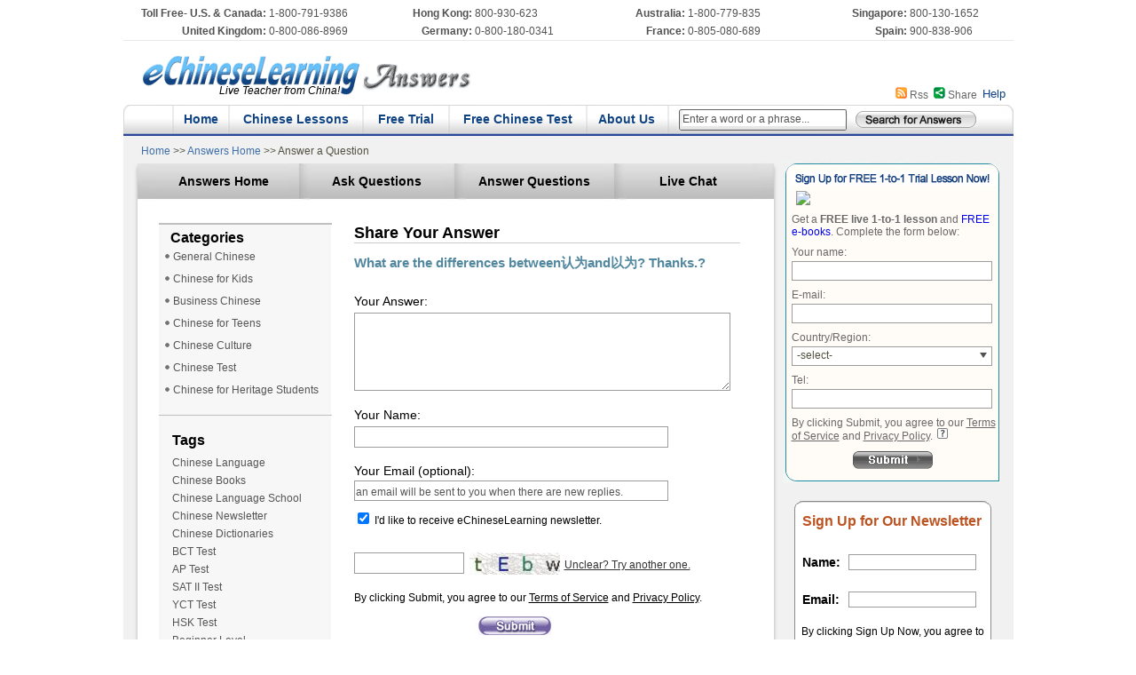

--- FILE ---
content_type: text/html;charset=UTF-8
request_url: https://answers.echineselearning.com/answer-a-question.do?questionId=20101002092746044KGGAZYGF
body_size: 13420
content:
 




	
	
		


















<!DOCTYPE html PUBLIC "-//W3C//DTD XHTML 1.0 Transitional//EN" "http://www.w3.org/TR/xhtml1/DTD/xhtml1-transitional.dtd">
<html xmlns="http://www.w3.org/1999/xhtml">
<head>
<!-- Google Tag Manager -->
<script>(function(w,d,s,l,i){w[l]=w[l]||[];w[l].push({'gtm.start':
new Date().getTime(),event:'gtm.js'});var f=d.getElementsByTagName(s)[0],
j=d.createElement(s),dl=l!='dataLayer'?'&l='+l:'';j.async=true;j.src=
'https://www.googletagmanager.com/gtm.js?id='+i+dl;f.parentNode.insertBefore(j,f);
})(window,document,'script','dataLayer','GTM-PVW9V9');</script>
<!-- End Google Tag Manager -->	
<meta http-equiv="Content-Type" content="text/html; charset=utf-8" />
<title>Learn Chinese：Answer the Question ' What are the differences between认为and以为? Thanks.?' - eChineseLearning Answers</title>
<meta name="keywords" content=" Learn Chinese：eChineseLearning answers, Answer the Question ' What are the differences between认为and以为? Thanks.?', Share your knowledge ">
<meta name="description" content="Learn Chinese：Post your answers to the question ' What are the differences between认为and以为? Thanks.?' and share your knowledge in Mandarin learning. You will also find others’ opinions towards the question, which can help you to broaden your horizon and get improved with Chinese learning. ">
<link rel="alternate" type="application/rss+xml" title="echineseLearning Answers RSS Feed" href="/rss.xml?feed=rss2" />
<link rel="alternate" type="application/atom+xml" title="echineseLearning Answers Atom Feed" href="/rss.xml?feed=atom" />
<link href="/css/answ.css" rel="stylesheet" type="text/css" />
<style type="text/css">
span.errors{color: red; background: url(image/errors-sigh.gif) no-repeat left 0; padding-left:18px; display:block;}
</style>
<script type="text/javascript" src="/js/jquery-1.3.1.js"></script>
<script src="/js/singUpNewsletter.js" type="text/javascript"></script>
</head>

<body>
<!-- Google Tag Manager (noscript) -->
<noscript><iframe src="https://www.googletagmanager.com/ns.html?id=GTM-PVW9V9"
height="0" width="0" style="display:none;visibility:hidden"></iframe></noscript>
<!-- End Google Tag Manager (noscript) -->
<div class="main">
<!--- main --->
<!-- top --->
<script type="text/javascript" src="https://ft.echineselearning.com/js/jquery-1.7.2.js"></script>
<script language="JavaScript" type="text/javascript" src="/js/share/share.js"></script>
<link href="/js/share/share.css"rel="stylesheet" type="text/css" />
<link href="/css/answ.css" rel="stylesheet" type="text/css" />
<style type="text/css">
<!--
body {
	margin: 0px;
}
-->
</style>
<style>
div{ word-wrap: break-word;
//word-break设置强行换行;normal 亚洲语言和非亚洲语言的文本规则，允许在字内换行word-break: normal; }
</style>

<div class="main_top">
<div style="width:1003px; border-bottom:#e9e9e9 1px solid; margin-top:5px; margin-bottom:5px;">
 <table width="100%" border="0" cellspacing="0" cellpadding="0" class="r52">
  <tr>
    <td width="16%" align="right" height="20"><span style="font-weight:bold;">Toll Free- U.S. & Canada:</span></td>
    <td width="13%">&nbsp;1-800-791-9386</td>
    <td width="10%" align="right"><span style="font-weight:bold;">Hong Kong:</span></td>
    <td width="11%">&nbsp;800-930-623</td>
    <td width="13%" align="right"><span style="font-weight:bold;">Australia:</span></td>
    <td width="13%">&nbsp;1-800-779-835</td>
    <td width="12%" align="right"><span style="font-weight:bold;">Singapore:</span></td>
    <td width="12%">&nbsp;800-130-1652</td>
  </tr>
  <tr>
    <td align="right" height="20"><span style="font-weight:bold;">United Kingdom:</span></td>
    <td>&nbsp;0-800-086-8969</td>
    <td align="right"><span style="font-weight:bold;">Germany:</span></td>
    <td>&nbsp;0-800-180-0341</td>
    <td align="right"><span style="font-weight:bold;">France:</span></td>
    <td>&nbsp;0-805-080-689 </td>
    <td align="right"><span style="font-weight:bold;">Spain:</span></td>
    <td>&nbsp;900-838-906</td>
  </tr>
  
  
</table>
</div>
  <div>
    <div id="logotop" style="position:absolute;left:69px;top:90px;width:175px;text-align:right;font-style:italic; ">Live Teacher from China!</div>
    <table border="0" cellpadding="0" cellspacing="0" width="1003px">
      <tr>
        <td width="395" rowspan="4"><a href="https://www.echineselearning.com/"><img src="/image/wd_r1_c1-1.jpg" border="0" /></a></td>
        <td width="608" height="15"  align="right" valign="top">
		  
		</td>
      </tr>
	  
      <tr>
        <td align="right" valign="top" class="sr_dy" height="20">&nbsp;</td>
      </tr>
	  
      
	  
      <tr>
      
        <td align="right" height="20" class="tp-y">
		  <div style="display:inline; float:right;">&nbsp;&nbsp;<a href="/help.html" target="_blank" class="bu13">Help</a>&nbsp;&nbsp;&nbsp;</div>
          <div id="echineselearning_div_share" style="display:inline; float:right;">&nbsp;&nbsp;<img src="/image/share_wd.gif" />&nbsp;<span class="meta2_span share STYLE2"><a class="content_echineselearning" style="font-size:12px;color:#666666; text-decoration:none;" href="javascript:void(0);" title="Share" onclick="return;">Share</a></span></div>
          <div style="display:inline; float:right;">&nbsp;&nbsp;<img src="/image/rss_wd.gif" />&nbsp;<a href="/rss/index.do" class="he10">Rss</a></div>		
		</td>
      </tr>
    </table>
  </div>
  <div class="main_yd">
    <table width="1003" height="37px" border="0" cellpadding="0" cellspacing="0" background="/image/xindh_bj.jpg" style="margin:0px;padding:0px;">
      <form id="top_answ_h_form" name="subTopAnswForm" method="post" action="/search.do"
      	>
        <tr>
          <td width="20"><img src="/image/xindh_z.jpg" /></td>
		  <td width="25">&nbsp;</td>
		  <td width="20"><img src="/image/xindh_lj.jpg" /></td>
          <td width="39" align="center">&nbsp;<a href="https://www.echineselearning.com/" target="_blank">Home</a></td>
          <td width="20"><img src="/image/xindh_lj.jpg" /></td>
          <td width="133" align="center">&nbsp;<a href="https://www.echineselearning.com/services/" target="_blank">Chinese Lessons</a></td>
          <td width="20"><img src="/image/xindh_lj.jpg" /></td>
          <td width="77" align="center">&nbsp;<a href="https://www.echineselearning.com/free-trial/" target="_blank">Free Trial</a></td>
          <td width="20"><img src="/image/xindh_lj.jpg" /></td>
          <td width="136" align="center">&nbsp;<a href="https://www.echineselearning.com/free-test/" target="_blank">Free Chinese Test</a></td>
          <td width="20"><img src="/image/xindh_lj.jpg" /></td>
          <td width="72" align="center">&nbsp;<a href="https://www.echineselearning.com/about-us/" target="_blank">About Us</a></td>
          <td width="20"><img src="/image/xindh_lj.jpg" /></td>
          <td width="201" height="35px" valign="middle" align="center"><div style=" background:url(/image/input_0101.gif) no-repeat;width:192px; height:24px;padding:1px 3px 2px 2px;margin-top:5px;">
          	<label for="top_answ_h_qval" id="top_answ_h_qval-l" style="display: none;">Enter a word or a phrase...</label>
            <input type="text" name="qval" id="top_answ_h_qval"
            	style=" width:183px; height:13px;font-family:Arial, Helvetica, sans-serif;font-size:12px;color:#555; border:0px;padding:3px 0 2px 0;display:block;" 
            	value="Enter a word or a phrase..."/>
          </div></td>
          <td width="166"><input type="image" name="image2" id="subscribe" src="/image/search_01.gif" width="140px" height="25px" /></td>
          <td width="14"><img src="/image/xindh_y.jpg" /></td>
        </tr>
      </form>
    </table>
  </div>
</div>
<script type="text/javascript">
( function() {
	var contentDefault=document.getElementById("top_answ_h_qval-l").innerHTML;
	var content = document.getElementById('top_answ_h_qval');
	if(content.value==''){
		content.value=contentDefault;
	}
	content.onblur=function(){
		if(this.value==''){
			this.value=contentDefault;
		}
	}
	content.onclick=function(){
		if(this.value==contentDefault){
			this.value='';
		}
	}
	content.onfocus=content.onclick;
	var form = document.getElementById("top_answ_h_form");
	form.onsubmit=function(){
		if(form.qval.value==contentDefault){
			window.location.reload();
			return false;
		}
	}
})();
</script>
<map name="Map" id="Map"><area shape="rect" coords="23,18,393,70" href="/" target="_blank" />
</map>
<!--- end top --->
<div class="nav">
<div class="nav_wz">
<a href="https://www.echineselearning.com" target="_blank">Home </a> <span class="h12-link">>></span> <a href="/index.html" target="_blank">Answers Home</a> <span class="h12-link">>> Answer a Question</span></div>
<div class="nav_left">
<div class="nav_t">
<table border="0" cellpadding="0" cellspacing="0">
<tr>
<td><img src="/image/wd_r4_c2.gif" /></td>
<td class="alt_x01" width="144px"><a href="/index.html">Answers Home</a></td>
<td><img src="/image/wd_r4_c5.gif" /></td>
<td class="alt_x01" width="144px"><a href="/ask-a-question.do">Ask Questions</a></td>
<td><img src="/image/wd_r4_c5.gif" /></td>
<td class="alt_x01" width="150px"><a href="/all-categories.do">Answer Questions</a></td>
<td><img src="/image/wd_r4_c5.gif" /></td>
<td class="alt_x01" width="144px">
<a href="javascript:void(0)" onclick="showLiveChat()">Live Chat</a>
</td>
<td><img src="/image/wd_r4_c8.gif" width="30" /></td>
</tr>
</table>
</div>
<div style="clear:both;"></div>
<div class="nav_b">
<div class="nav_b_z">
<div><img src="/image/tag-2h.gif" width="195px" /></div>
<div class="nav_b_zt">
<div class="nav_b_zbt">&nbsp;<span class="hb16">Categories</span></div>
<div class="nav_b_tg">
		<div style="height:25px;"><img src="/image/hd_wd.gif" />&nbsp;<a 
			href="/specific-category/general-chinese/categoryId--4.html">General Chinese</a></div>
		<div style="height:25px;"><img src="/image/hd_wd.gif" />&nbsp;<a 
			href="/specific-category/chinese-for-kids/categoryId--1.html">Chinese for Kids</a></div>
		<div style="height:25px;"><img src="/image/hd_wd.gif" />&nbsp;<a 
			href="/specific-category/business-chinese/categoryId--3.html">Business Chinese</a></div>
		<div style="height:25px;"><img src="/image/hd_wd.gif" />&nbsp;<a 
			href="/specific-category/chinese-for-teens/categoryId--2.html">Chinese for Teens</a></div>
		<div style="height:25px;"><img src="/image/hd_wd.gif" />&nbsp;<a 
			href="/specific-category/chinese-culture/categoryId--5.html">Chinese Culture</a></div>
		<div style="height:25px;"><img src="/image/hd_wd.gif" />&nbsp;<a 
			href="/specific-category/chinese-test/categoryId--6.html">Chinese Test</a></div>
		<div style="height:25px;"><img src="/image/hd_wd.gif" />&nbsp;<a 
			href="/specific-category/chinese-for-heritage-students/categoryId--7.html">Chinese for Heritage Students</a></div>
</div>
</div>
<div><img src="/image/tag-1h.gif" width="195px" /></div>
<div class="nav_tags">
<div class="tag_s"><span class="hb16">Tags</span></div>
<div class="tag_z">
		<a href="/specific-tag/chinese-language/tagId--44.html">Chinese Language</a><br/>
		<a href="/specific-tag/chinese-books/tagId--43.html">Chinese Books</a><br/>
		<a href="/specific-tag/chinese-language-school/tagId--45.html">Chinese Language School</a><br/>
		<a href="/specific-tag/chinese-newsletter/tagId--42.html">Chinese Newsletter</a><br/>
		<a href="/specific-tag/chinese-dictionaries/tagId--41.html">Chinese Dictionaries</a><br/>
		<a href="/specific-tag/bct-test/tagId--40.html">BCT Test</a><br/>
		<a href="/specific-tag/ap-test/tagId--39.html">AP Test</a><br/>
		<a href="/specific-tag/sat-ii-test/tagId--38.html">SAT II Test</a><br/>
		<a href="/specific-tag/yct-test/tagId--37.html">YCT Test</a><br/>
		<a href="/specific-tag/hsk-test/tagId--36.html">HSK Test </a><br/>
		<a href="/specific-tag/beginner-level/tagId--33.html">Beginner Level</a><br/>
		<a href="/specific-tag/intermediate-level/tagId--34.html">Intermediate Level</a><br/>
		<a href="/specific-tag/advanced-level/tagId--35.html">Advanced Level</a><br/>
		<a href="/specific-tag/chinese-video-and-audio/tagId--32.html">Chinese Video and Audio </a><br/>
		<a href="/specific-tag/educational-chinese/tagId--31.html">Educational Chinese</a><br/>
		<a href="/specific-tag/chinese-for-interview/tagId--30.html">Chinese for Interview</a><br/>
		<a href="/specific-tag/chinese-websites/tagId--29.html">Chinese Websites</a><br/>
		<a href="/specific-tag/medical-chinese/tagId--28.html">Medical Chinese</a><br/>
		<a href="/specific-tag/travel-chinese/tagId--27.html">Travel Chinese</a><br/>
		<a href="/specific-tag/newspaper-chinese/tagId--26.html">Newspaper Chinese</a><br/>
		<a href="/specific-tag/internet-chinese/tagId--25.html">Internet Chinese</a><br/>
		<a href="/specific-tag/daily-chinese/tagId--24.html">Daily Chinese</a><br/>
		<a href="/specific-tag/chinese-tea/tagId--23.html">Chinese Tea</a><br/>
		<a href="/specific-tag/chinese-kungfu/tagId--22.html">Chinese Kungfu</a><br/>
		<a href="/specific-tag/chinese-movies/tagId--21.html">Chinese Movies</a><br/>
		<a href="/specific-tag/chinese-songs/tagId--20.html">Chinese Songs</a><br/>
		<a href="/specific-tag/chinese-poems/tagId--19.html">Chinese Poems</a><br/>
		<a href="/specific-tag/chinese-food/tagId--18.html">Chinese Food</a><br/>
		<a href="/specific-tag/chinese-cuisine/tagId--17.html">Chinese Cuisine</a><br/>
		<a href="/specific-tag/chinese-festival/tagId--16.html">Chinese Festival</a><br/>
		<a href="/specific-tag/chinese-dialect/tagId--15.html">Chinese Dialect</a><br/>
		<a href="/specific-tag/chinese-idioms/tagId--14.html">Chinese Idioms</a><br/>
		<a href="/specific-tag/chinese-custom/tagId--13.html">Chinese Custom</a><br/>
		<a href="/specific-tag/chinese-lessons/tagId--12.html">Chinese Lessons </a><br/>
		<a href="/specific-tag/chinese-exercises/tagId--11.html">Chinese Exercises</a><br/>
		<a href="/specific-tag/chinese-pinyin/tagId--10.html">Chinese Pinyin </a><br/>
		<a href="/specific-tag/chinese-character/tagId--9.html">Chinese Character</a><br/>
		<a href="/specific-tag/chinese-vocabulary/tagId--8.html">Chinese Vocabulary</a><br/>
		<a href="/specific-tag/chinese-grammar/tagId--7.html">Chinese Grammar</a><br/>
		<a href="/specific-tag/chinese-translation/tagId--6.html">Chinese Translation</a><br/>
		<a href="/specific-tag/chinese-writing/tagId--5.html">Chinese Writing</a><br/>
		<a href="/specific-tag/chinese-reading/tagId--4.html">Chinese Reading</a><br/>
		<a href="/specific-tag/chinese-speaking/tagId--3.html">Chinese Speaking </a><br/>
		<a href="/specific-tag/chinese-listening/tagId--2.html">Chinese Listening </a><br/>
		<a href="/specific-tag/how-to-learn-chinese/tagId--1.html">How to Learn Chinese</a>
</div>
</div>
<div style="margin-top:10px;"><img src="/image/tag-1h.gif" width="195px" /></div>
<div style="width:185px;">
<div class="hb16" style="margin:15px 0 6px 15px;">Media Coverage</div>
<div class="he12" style="margin-left:15px;"><img src="/image/forbes.gif" border="0" />&nbsp;"Each student has a personal teacher to learn Chinese online with, on camera, conversing directly. The student can hear the teacher's correct pronunciation, and see what the teacher writes on the board. The student also can show the teacher his or her own written work on camera, and get immediate response." </div>
<div style="padding-left:125px;margin-bottom:10px;"><a href="https://www.echineselearning.com/about-us/media-coverage.html" class="t-m">>> More</a>
</div> 
</div>
<div><img src="/image/tag-1h.gif" width="195px" /></div>
<div style="width:185px;">
<div class="hb16" style="margin:15px 0 3px 15px;">Blog Reviews</div> 
<div class="he12" style="margin-left:15px;">"It was a totally positive experience to learn Chinese here, and most astonishing was the price, especially considering you have a live teacher giving you a customized lesson."</div>
<div style="padding-left:125px;"><a href="https://www.echineselearning.com/about-us/blog-reviews.html" class="t-m">>> More</a>
</div> 
</div>
</div>
<div class="nav_b_y">
<div>
<form id="answerQuestionForm" name="answerQuestionForm" method="post" action="/answer-a-question.do;jsessionid=2F5A48DB4BDD90BB9A50AFF6BE51A58A?questionId=20101002092746044KGGAZYGF" onsubmit="return answer_question_check();">
<div class="bh18">Share Your Answer</div>
<div><img src="/image/x_01.gif" /></div>
<div>
<table width="460" border="0" cellpadding="0" cellspacing="0">
<tr>
<td height="10px" colspan="2"></td>
</tr>
<tr>
<td colspan="2" class="xbu15"> What are the differences between认为and以为? Thanks.?</td>
</tr>
<tr>
<td height="5px" colspan="2"></td>
</tr>
<tr><td class="he14"></td>
</tr>
<tr>
<td height="15" colspan="2"></td>
</tr>
<tr>
<td height="25" colspan="2" class="he14">Your Answer:</td>
</tr>
<tr>
<td width="393" colspan="2">
  <label>
  	<textarea id="content" name="content" class="b12 ipt_textblack" style="overflow-y:scroll; width:420px;font-family:Arial, Helvetica, sans-serif; font-size:12px; color:#55555;" rows="6"></textarea>
	
  </label></td>
</tr>
<tr>
<td height="15" colspan="2"></td>
</tr>
<tr>
<td height="25" colspan="2" class="he14">Your Name:</td>
</tr>
<tr>
<td colspan="2">
	<input id="userName" name="userName" class="b12 ipt_textblack" style="width:350px; height:20px; font-family:Arial, Helvetica, sans-serif; font-size:12px; color:#55555;" type="text" value=""/>
	
</td>
</tr>
<tr>
<td height="15" colspan="2"></td>
</tr>
<tr>
<td height="15" colspan="2" class="he14">
	Your Email (optional):
	
</td>
</tr>
<tr>
<td colspan="2">
	<label for="reminderEmail" id="reminderEmail-l"
		style="display: none;">an email will be sent to you when there are new replies.</label>
	<input id="reminderEmail" name="reminderEmail" class="b12 ipt_textblack" style="padding-top:3px;overflow-y: hidden;width:350px; height:17px;font-family:Arial, Helvetica, sans-serif;color:#555555; font-size:12px;" type="text" value=""/>
	
	<script type="text/javascript">
	( function() {
		var contentDefault=document.getElementById("reminderEmail-l").innerHTML;
		var content = document.getElementById('reminderEmail');
		if(content.value==''){
			content.value=contentDefault;
		}
		content.onblur=function(){
			if(this.value==''){
				this.value=contentDefault;
			}
		}
		content.onclick=function(){
			if(this.value==contentDefault){
				this.value='';
			}
		}
		content.onfocus=content.onclick;
	})();
	</script>
	<script type="text/javascript">
	var answerQuestionForm=document.answerQuestionForm;
	var answer_question_check=function(){
		$('#sub_button').attr('disabled','disabled');
		if(answerQuestionForm.reminderEmail.value==$('#reminderEmail-l').html()){
			answerQuestionForm.reminderEmail.value='';
		}
		return true;
	}
	</script>
</td>
</tr>
</table>
<div style="margin:10px 0px 0px 0px;">
<input id="answerQuestionForm-receiveNewsletter" name="receiveNewsletter" type="checkbox" value="true" checked="checked"/><input type="hidden" name="_receiveNewsletter" value="on"/>
                   <label for="answerQuestionForm-receiveNewsletter">I'd like to receive eChineseLearning newsletter.</label>

  </div>
</div>
<div class="clear"></div>
<div>
<table cellpadding="0" cellspacing="0" background="0" width="100%">
        <tr>
          <td colspan="3" height="25px"></td>
        </tr>
        <tr>
            <td width="130px"><input id="verificationCode" name="verificationCode" class="b12 ipt_textblack" style="width:120px; height:20px; font-family:Arial, Helvetica, sans-serif; font-size:12px; color:#55555;" type="text" value=""/></td>
            <td width="107px"><img id="veryfy_iamge" src="/commons/verifyImage.jsp" height="25" border="0" align="absbottom" /></td>
			<td valign="bottom"><span id="change_image" style="color:#333;text-decoration:underline;cursor:pointer;">Unclear? Try another one.</span>
			<script type="text/javascript">
			//换验证码
				var iCount = 0;
				$("#change_image").click(function(){
				$("#veryfy_iamge").attr('src', '/commons/verifyImage.jsp?t='+iCount++);
				});</script>
			</td>
        </tr>
		 <tr><td colspan="3"></td></tr>
    </table>
</div> 
 <div style=" padding-top:15px;">
By clicking Submit, you agree to our <a href="https://www.echineselearning.com/terms-of-service.html" style="color:#000; text-decoration:underline;" target="_blank">Terms 
of Service</a> and <a href="https://www.echineselearning.com/privacy.html" style="color:#000; text-decoration:underline;" target="_blank">Privacy Policy</a>.</div> 
<div style="padding-left:140px; padding-top:10px;">
	<input id="sub_button"
		name="image" type="image" src="/image/an_email.gif" border="0" />
</div>

<div class="hbj">
<span class="hb16"><strong>You might be interested in the following questions:</strong></span>
<div><img src="/image/x_user.gif" /></div>

<div class="anwel"><a href="/questions/2025-01/17/035031924JBUUTOBE.html"  class="bluquestion">What is the difference between zhe zhi gou zai pao and zhe zhi gou mei zai pao?</a></div>

<div class="anwel"><a href="/questions/2024-12/27/165858266KRJNBZND.html"  class="bluquestion">what is the difference between 'ne' and 'nar'?
Example : wo de shouji ne? and shouji zai nar?</a></div>

<div class="anwel"><a href="/questions/2021-07/07/012044074IISNCWFO.html"  class="bluquestion">what is the difference between 怎么做 and 怎么去? how would you answer these questions?</a></div>

<div class="anwel"><a href="/questions/2021-05/26/044139669XNIAMFNT.html"  class="bluquestion">1）雨伞一把还他找人特制了（2）一定认为被雨伞不是盗贼偷走的专业他（3）新伞都换人们附近纷纷用旧伞的来（4）把竟然那旧伞不是一般的（5）商人就也一句话没说那人给一把换了新伞?</a></div>

<div class="anwel"><a href="/questions/2018-03/01/032937978LWFBRAXY.html"  class="bluquestion">What is the difference between 家 and 家里 ?
Also 家人 and 家里人 ?</a></div>

<div class="anwel"><a href="/questions/2017-10/30/094757301JLPDAEEJ.html"  class="bluquestion">What cultural differences should I be aware of when working with Chinese people?</a></div>

<div class="anwel"><a href="/questions/2017-08/07/102957124SLNWBHBC.html"  class="bluquestion">What would you like to ask?In Mandarin Chinese, what's the difference between "duoshao" and "jige"?</a></div>

<div class="anwel"><a href="/questions/2017-05/17/141212575GJOWWGGX.html"  class="bluquestion">How do you explain the differences between the Cantonese and Mandarin languages?</a></div>

<div class="anwel"><a href="/questions/2016-10/11/115040753FSEHYNLY.html"  class="bluquestion">Is there any difference in meaning between “等候 (děnghòu)” and “等待 (děngdài)?”?</a></div>

<div class="anwel"><a href="/questions/2016-10/09/083919665SSOJNEMF.html"  class="bluquestion">What is the difference between “鱼 (yú)” and “渔 (yú)?”?</a></div>

</div>

<input type="hidden" name="answerData" value="8001d4ec2ddd9cc517fee93c5f66330f" />
</form>
</div>


</div>
<div style="clear:both"></div>
</div>
<div style="float: left;"><img height="13" width="728" src="/image/wd_r4_c3.gif"/></div>
</div>
<div class="nav_right">
<script type="text/javascript" src="https://www2.echineselearning.com/js/merge_common.js"></script>
<script type="text/javascript" src="https://ft.echineselearning.com/js/merge_common.js"></script>
<style type="text/css">
<!--
body {
	margin-top: 0px;
	padding-top:0px;
}
-->
</style>
<div class="nav_r_ft">
<form class="js-ft-form" id="ft1insertform" name="ft1insertform" method="post" action="https://www2.echineselearning.com/FreeApply.do?type=free-trial&domain=answers" style="margin:0px; padding:0px;">
<div><img src="/image/wd_r4_c14.jpg" width="246" /></div>
<div class="nav_r_bj">
<div style=" margin:0px;padding-left:15px">
<a href="javascript:void(0)" onclick="showLiveChat()"><img src="https://www2.echineselearning.com/image/live800/ft-live800-eclanswers-online.gif"/></a>
</div>
<div class="nav_r_im">Get a <strong>FREE live 1-to-1 lesson</strong> and <a href="https://www.echineselearning.com/ebook.html" target="_blank">FREE e-books</a>. Complete the form below:</div>
<div class="nav_r_im">Your name:&nbsp;</div>
<div class="nav_r_im" style="margin:0">
  <input name="name" id="yourname" type="text"  class="b12 ipt_textblack" size="14" style="width:218px; height:18px; padding-left:5px;" /></div>
<div class="nav_r_im">E-mail:&nbsp;</div>
<div class="nav_r_im" style="margin:0">
  <input name="email" id="youremail" type="text" class="b12 ipt_textblack" size="14"
				style="width:218px; height:18px; padding-left:5px;"/>
</div>
<div class="nav_r_im">Country/Region:&nbsp;</div>
 <div class="nav_r_im" style=" margin:0" >
  <!--<select name="country" id="yourcountry" class="b12 ipt_textblack"  style="width:197px">
  <option value="" selected="selected"> -select- </option>
  </select>
  -->
  <div class="b12 ipt_textblack js-ft-form-country-click-div"
								style="width: 214px; height:18px; padding-left: 5px; padding-right: 5px; cursor: pointer;">

								<div class="js-ft-form-country-show"
									style="float: left; padding-top: 1px;">-select-</div>
								<div class="js-ft-form-areacode-show"
									style="float: right; padding-top: 1px; display: none; margin-right: 20px;"></div>

								<input name="country" type="hidden" /> <input
									name="areacode" type="hidden" />
								<div style="clear: both;"></div>
								<div style="position: relative; top: -10px; float: right;"
									align="right">
									<img src="/image/select-xiala.png" />
								</div>

							</div>
                            
                            <div
								style="position: relative; width: 253px; padding-left: 20px; top: -5px;">
								<div class="white_content js-ft-form-country-show-div"
									style="top: 4px; left:0px;">
									<div>
										<div style="font-size: 12px;">
											<div style="float: left; text-align: center;">
												<input placeholder="Search..."
													name="js-country-search" class="search_code" type="text"
													style="border: #dbdbdb 0px solid; padding-top: 4px; padding-bottom: 6px; padding-left: 5px; font-size: 12px; color: #525252; line-height: 18px; width: 155px; outline: none;" />
											</div>
											<div
												style="float: right; padding-top: 4px; padding-right: 5px;">
												<img src="/image/search.png" />
											</div>
											<div style="clear: both;"></div>
										</div>
										<div
											style="height: 71px; border-bottom: 1px solid #cccccc; border-top: 1px solid #cccccc; padding: 5px 8px 0px 8px;">
											<p class="p_search">A</p>
											<p class="p_search">B</p>
											<p class="p_search">C</p>
											<p class="p_search">D</p>
											<p class="p_search">E</p>
											<p class="p_search">F</p>
											<p class="p_search">G</p>
											<p class="p_search">H</p>
											<p class="p_search">I</p>
											<p class="p_search">J</p>
											<p class="p_search">K</p>
											<p class="p_search">L</p>
											<p class="p_search">M</p>
											<p class="p_search">N</p>
											<p class="p_search">O</p>
											<p class="p_search">P</p>
											<p class="p_search">Q</p>
											<p class="p_search">R</p>
											<p class="p_search">S</p>
											<p class="p_search">T</p>
											<p class="p_search">U</p>
											<p class="p_search">V</p>
											<p class="p_search">W</p>
											<p class="p_search">X</p>
											<p class="p_search">Y</p>
											<p class="p_search">Z</p>
										</div>
										<p class="notFound js-country-not-found">search no result</p>
									</div>
									<div style="clear: both"></div>
									<ul class="ul_country js-country-ul"
										style="padding: 5px 0px 10px 0px; margin-top:0px;">
										<!-- 国家插入到这里 -->
									</ul>
								</div>
							</div>
      </div> 
<div class="nav_r_im">Tel:&nbsp;</div>
<div class="nav_r_im" style="margin:0; position:relative;">
	   
         
		<input name="tel"  id="yourtel" type="text" class="b12 ipt_textblack" size="14" style="width:218px; height:18px; padding-left:5px;" />
      
</div>
			<div class="nav_r_im" style="position: relative;">By clicking Submit, you agree to our <a href="https://www.echineselearning.com/terms-of-service.html" style="color:#696969; text-decoration:underline;" target="_blank">Terms 
of Service</a> and <a href="https://www.echineselearning.com/privacy.html" style="color:#696969; text-decoration:underline;" target="_blank">Privacy Policy</a>.
<span class="smallIcons js-ft-form-strictly"
						style="cursor: pointer; position: relative; top: -1px; margin-left:2px;"><img
						src="/image/ft-ti-shi-shuo-ming.png" /></span>
					<div class="prompting prompting-right js-ft-form-strictly-tip tip_pc1">
						Your email address and phone number<br /> will be kept STRICTLY
						CONFIDENTIAL.
					</div></div>
<div style="margin-top:10px;" align="center">
		<a class="js-ft-form-submit-btn"><img alt="" src="/image/wd_r18_c15.gif" /></a>
</div>	  
</div>
<div><img src="/image/wd_r18_c14.jpg" /></div>
</form>
</div>

<script type="text/javascript">
	function showFTAnswAreacodeTipFocus(){
  $("#showFtAnswAreacodeTip").show();
 }
 
 function hideFTAnswAreacodeTipBlur(){
  $("#showFtAnswAreacodeTip").hide();
 }
</script>

	<script>
		$(function() {
			$(".prompting-right").removeClass("tip_pc-test");
			$(".prompting-right").removeClass("tip_mac1");
		
			if(/(iPad)/i.test(navigator.userAgent)){ // Ipad 使用样式
				$(".prompting-right").addClass("tip_pc1");
			}else if(navigator.userAgent.indexOf('Mac OS X') > -1){ // Mac 使用样式
				$(".prompting-right").addClass("tip_mac1");
			}else{ // PC 使用样式
				$(".prompting-right").addClass("tip_pc1");
			}
			
		})
	</script>

<div>
<div class="sign-1" style="width:230px;">
<form method="post" id='_form_1332' name="formNewsletter" style="margin:0px 0px 5px 0px; padding:0px 0px 0px 0px;" >
 <input type='hidden' name='f' value='1332'/>
 <input type='hidden' name='s' value=''/>
 <input type='hidden' name='c' value='0'/>
 <input type='hidden' name='m' value='0'/>
 <input type='hidden' name='act' value='sub'/>
 <input type='hidden' name='nlbox[]' value='6'/>
<table border="0" cellpadding="0" cellspacing="0" style="padding:10px 0px 15px 10px;">
<tr>
<td height="26" colspan="2" class="sign_wz">Sign Up for Our Newsletter</td>
</tr>
<tr>
<td height="24" colspan="2">&nbsp;</td>
</tr>
<tr>
<td class="sign_bt">Name:&nbsp;&nbsp;</td>
<td><input name="first_name" type="text"  class="b12 ipt_textblack" size="14" style="width:140px" /></td>
</tr>
<tr>
<td height="24" colspan="2">&nbsp;</td>
</tr>
<tr>
<td class="sign_bt">Email:&nbsp;&nbsp;</td>
<td><input name="email_address" type="text"  class="b12 ipt_textblack" size="14" style="width:140px" /></td>
</tr>
</table>
</form>
<div style=" padding-left:9px; font:Arial, Helvetica, sans-serif; font-size:12px; color:#000; width:222px;" >By clicking Sign Up Now, you agree to our <a href="https://www.echineselearning.com/terms-of-service.html" style="color:#000; text-decoration:underline;" target="_blank">Terms 
of Service</a> and <a href="https://www.echineselearning.com/privacy.html" style="color:#000; text-decoration:underline;" target="_blank">Privacy Policy</a>.</div>
<div colspan="2" style="padding-top:10px;">
	<a href="javascript:void(0)" onclick="isSubmitedNewsletterForm()">
		<img alt="" src="https://www2.echineselearning.com/image/Sign-anniu.gif" border="0" style="margin:0px 0px 7px 0px; margin-left:60px;">
	</a>
</div>


</div>
<div>
<div class="sign_im">
<a href="https://www.facebook.com/eChineseLearningOfficial" target="_blank"><img src="/image/facebook7.gif" border="0"></a></div>
<div class="sign_im">
<a href="http://twitter.com/ECLSchool" target="_blank"><img src="/image/twitter7-2.gif" border="0"></a></div>
</div>
</div>
<div class="answ_gt" style="display:none">
<a id="gt_a_show" href="https://www.echineseonline.com/free-chinese-lessons?eco=ecl0225answers" target="_blank"><img
	id="gt_image_show" style="width: 220px;border:0px;"
	alt="FREE Chinese Video Lessons"
	src="/download/eclanswers/2011-02/25/259216.gif" /></a></div>
<div style="display: none;">
<img src="/download/eclanswers/2011-02/25/259216.gif"/>
</div>
<script type="text/javascript">
//var imgs=[{'adPicture':'/download/eclanswers/2011-02/25/259216.gif','adPage':'https://www.echineseonline.com/free-chinese-lessons?eco=ecl0225answers','adName':'FREE Chinese Video Lessons'}];
//var img_length=imgs.length;
//var img_index=Math.round(Math.random()*img_length);
//var changeGtImage=function(){img_index++;var img=imgs[img_index%img_length];$('#gt_image_show').attr({'src':img.adPicture,'alt':img.adName});$('#gt_a_show').attr({'href':img.adPage});};
//changeGtImage();window.setInterval('changeGtImage()',10000);
</script>

<div class="nav_r_k" style="padding:5px 0 0 5px;margin:0px 0 15px 0;">
<div><img src="/image/wdn_r4_c2.gif" /></div>
<form id="asq_still_answers" name="asq_still_answers" method="get" action="/ask-a-question.do" style="margin:0px;"
	onsubmit="return onAsqStillAnswersSub()">
<div class="nav_r_kc"><span class="he14">Still cannot find your answer?<br />
		Ask your question now!</span><br />
<label for="content" id="still-answers-content-l" style="display: none;">Enter a word or a phrase...</label>
<textarea id="still-answers-content" name="content" rows="3" 
		style="width:195px;color:#555; font-family:Arial, Helvetica, sans-serif; font-size:12px; margin:15px 0 5px 0;padding:3px 0 0 3px;" 
		></textarea>
<br />
<input name="image" type="image" src="/image/an_next.gif" border="0" style="margin:5px 0 5px 50px;"/>
</div>
</form>
<div><img src="/image/wdn_r8_c2.gif" /></div>
</div>
<script type="text/javascript">
( function() {
	var contentDefault=document.getElementById("still-answers-content-l").innerHTML;
	var content = document.getElementById('still-answers-content');
	if(content.value==''){
		content.value=contentDefault;
	}
	content.onblur=function(){
		if(this.value==''){
			this.value=contentDefault;
		}
	}
	content.onclick=function(){
		if(this.value==contentDefault){
			this.value='';
		}
	}
	content.onfocus=content.onclick;
	content.onkeyup=function(){
		if(this.value!=contentDefault){
			var leftlength=110-this.value.length;
			if(leftlength<=0){
				this.value=this.value.substring(0, 110);
			}
		}
	}
	var askquestions_answ = document.getElementById("asq_still_answers");
	askquestions_answ.onsubmit=function(){
		if(this.content.value==contentDefault){
			this.content.value="";
		}
		return true;
	}
})();
</script>

<div class="nav_r_k">
<div><img src="/image/wdn_r4_c2.gif" /></div>
<div class="nav_r_kx" style="background:url(/image/wdn_r6_c2.gif) repeat-y;padding:5px 0 14px 15px;line-height:22px;">&nbsp;<span class="xbu15">Related Links</span>
<div class="rel_s"><img src="/image/hts.gif" /><a href="https://www.echineselearning.com/services/adults-chinese/" title="Adult Chinese Lessons" target="_blank" class="he12">Adult Chinese Lessons</a></div>
<div class="rel_l"><img src="/image/hts.gif" /><a href="https://www.echineselearning.com/services/teens-chinese/" title="Teens Chinese Lessons" target="_blank" class="he12">Teens Chinese Lessons</a></div>
<div class="rel_l"><img src="/image/hts.gif" /><a href="https://www.echineselearning.com/services/kids-chinese/" title="Kids Chinese Lessons" target="_blank" class="he12">Kids Chinese Lessons</a></div>
<div class="rel_l"><img src="/image/hts.gif" /><a href="https://www.echineselearning.com/services/school/" title="Chinese Lessons for Schools" target="_blank" class="he12">Chinese Lessons for Schools</a></div>
<div class="rel_l"><img src="/image/hts.gif" /><a href="https://www.echineselearning.com/services/corporate/" title="Chinese Lessons for Corporate" target="_blank" class="he12">Chinese Lessons for Corporate</a></div>
<div class="rel_l"><img src="/image/hts.gif" /><a href="https://www.echineselearning.com/newsletter/" title="Chinese Language Newsletter" target="_blank" class="he12">Chinese Language Newsletter</a></div>
<div class="rel_l"><img src="/image/hts.gif" /><a href="https://www.echineselearning.com/blog/" title="Chinese Resources" target="_blank" class="he12">Chinese Resources</a></div>
<!--<div class="rel_l"><img src="/image/hts.gif" /><a href="https://www.echineselearning.com/summer/" target="_blank" class="he12">2018 Summer Chinese Program</a></div>-->
</div>
<div><img src="/image/wdn_r8_c2.gif" /></div>
</div>


<div style="margin-bottom:15px;">
</div>


<!--ebooks start-->
<div style="padding-left:15px;">
<div class="ebook" style="font-size:14px;">Get 11 FREE Mandarin E-books </div>
<div class="ebook_1"><a href="https://www.echineselearning.com/ebook.html?fromLink=AnswersRightEbook"><img src="/image/ebooks.png">
<div class="ebook_btn" style="margin-top:15px;"><img src="/image/button_download_now.gif"></div></a>
</div>
</div>
<!--ebooks end-->
</div>
<div style="padding-bottom:10px; float:left">
<div><img src="/image/wd_r4_c3.gif" style="visibility:hidden" width="728"  height="13" /></div>
<div><meta http-equiv="Content-Type" content="text/html; charset=utf-8" />
<script type="text/javascript" src="https://www2.echineselearning.com/js/merge_common.js"></script>
<script type="text/javascript" src="https://ft.echineselearning.com/js/merge_common.js"></script>
<!--<div style="margin:0px 0 0 30px;">
<div style="display:inline;overflow:hidden">
	<div style="float:left; width:204px; height:201px;">
		<table border="0" style="padding:0" cellpadding="0" cellspacing="0"><tr><td>
		<a href="javascript:void(0)" onclick="showLiveChat()"><img src="https://www2.echineselearning.com/image/live800/ft-live800-eclsina-english-hengxiang-oline.gif"/></a>
		</td>
		</tr></table>
	</div>
  <div style=" background:url(/image/pagetwoftbg02-english.gif) no-repeat;float:left; padding-top:35px; width:457px; height:165px;">
    <div style="font-size:13px; padding:15px 3px 12px 0px; *padding:10px 3px 0px 0px; color:#333333; font-family:Arial;">Get a <strong>FREE live 1-to-1 lesson</strong> and <a href="https://www.echineselearning.com/ebook.html" target="_blank">FREE e-books</a>. Complete the form below:   </div>
	 <form class="js-ft-form" name="ft2insertform" action="https://www2.echineselearning.com/FreeApply.do?type=free-trial&domain=answers" method="post" style="margin:0px; padding:0px;">
	  <input type="hidden" name="var" id="varidfotft" value=""/>
	  <table width="400" border="0" align="left" cellpadding="1" cellspacing="0" style="margin-bottom:20px">
		<tr>
			<td width="77" height="23" class="b12-n" align="right">Your name:&nbsp;			</td>
            <td width="124" class="b12-n" align="right"><input name="name" type="text" class="ipt_text" size="14"
					style="width:120px;height:18px;"/></td>
            <td width="52" height="23" class="b12-n" align="right">E-mail:&nbsp; </td>
            <td width="124" class="b12-n"><input name="email" type="text" class="ipt_text" size="14" style="width:120px;height:18px;" /></td>
		</tr>
          <tr>
            <td width="77" height="38" align="right" class="b12-n">Country/Region:&nbsp;</td>
            <td width="124" height="38" align="right" class="b12-n"><select name="country" class="ipt_text" size="1" style=" font-family:Arial, Helvetica, sans-serif; font-size:12px;width:123px;height:20px;"><option value="" selected="selected"> -select- </option></select></td>
            <td width="52" height="32" align="right" class="b12-n">Tel:&nbsp; </td>
            <td width="124" align="right" class="b12-n" style=" position:relative; display:block;padding-top:8px;">
            <input name="areacode" type="text" class="ipt_text" size="3" maxlength="5" style="width:40px;height:18px;"/>
             <div class="js-ft-form-areacode-tip" style="display: none;position:absolute; background:url(/image/bg-ico.png) no-repeat; background-position: left -377px; height:27px; width:166px;left:15px;top:-22px; text-align:center; font-size:12px; padding:3px 0 0 0; color:#525252; word-spacing:-1px; font-family:segoe ui;">Please fill in your area code</div>
            <input name="tel" type="text" class="ipt_text" size="14" style="width:67px; margin-left:5px;height:18px;" />
            <div class="js-ft-form-tel-tip"  style="display: none;position:absolute;background:url(/image/bg-ico.png) no-repeat;background-position:left -253px;height:27px;width:190px;left:-10px;top:-22px;*top:-22px;font-size:12px;text-align:center;padding:3px 0 0 0;color:#525252;word-spacing:-1px; font-family:'Segoe UI', Calibri, 'Myriad Pro Light', 'Palatino Linotype', Arial;">Please fill in a valid phone number</div>

            </td>
          </tr>
                    <tr>
            <td colspan="4" class="b12-n" style="padding-top:2px;">By clicking Submit, you agree to our <a href="https://www.echineselearning.com/terms-of-service.html" style="color:#6a6a6a; text-decoration:underline;" target="_blank">Terms 
of Service</a> and <a href="https://www.echineselearning.com/privacy.html" style="color:#6a6a6a; text-decoration:underline;" target="_blank">Privacy Policy</a>.</td>
         <tr>	
        <td height="26"  colspan="4" valign="bottom" align="center">
          <a class="js-ft-form-submit-btn" ><img alt="" src="/image/an_email.gif"></a>
       </tr>
      </table>
	 </form>
  </div>
  <div style="clear:both"></div>
</div>
</div>
<script type="text/javascript">
	function showFTPageAreacodeTipFocus(){
  $("#showFtPageAreacodeTip").show();
 }
 
 function hideFTPageAreacodeTipBlur(){
  $("#showFtPageAreacodeTip").hide();
 }
</script>-->


<div style="margin-left: 30px; margin-top: 20px; font-size: 12px; margin-bottom:70px;">
	<div style="float: left;">
	<a href="javascript:void(0)" onclick="showLiveChat()"><img src="/image/ft-live800-english.gif" width="208" height="345" /></a>
	</div>
	<div
		style="float: left; background-image: url(/image/ft-right-bg.jpg); width: 455px; height: 345px;">
		<div align="center"
			style="margin-top: 30px; font-size: 20px; color: #566075;">Sign up for FREE 1-to-1 Trial Lesson Now!</div>
		<div align="center" style="margin-top: 20px;">
			Get a <span style="font-weight:bold; color:#6a6a6a;">FREE live 1-to-1 lesson</span> and<a href="https://www.echineselearning.com/ebook.html" target="_blank" style="color:#551A8B;">  FREE ebooks</a>. Complete the form below:
		</div>
		<form class="js-ft-form" name="ftInsertForm"
			method="post"
			action="https://www2.echineselearning.com/FreeApply.do?type=free-trial&channel=sina.echineselearning.com&domain=sina"
			style="margin-top: 24px; font-size: 12px; margin-left: 30px; color:#6a6a6a;">
			<table border="0" cellspacing="0" cellpadding="0">
				<tr>
					<td align="right" height="36">Your name:</td>
					<td><div style="margin-left:5px;">
							<input name="name" type="text"
								style="width: 277px; padding-left: 5px; height: 20px; border: 1px solid #7f9db9;" />
						</div></td>
				</tr>
				<tr>
					<td align="right" height="36">E-mail:</td>
					<td><div style="margin-left:5px;">
							<input name="email" type="text"
								style="width: 277px; padding-left: 5px; height: 20px; border: 1px solid #7f9db9;"
								class="inp input-bj-22" tabindex="2" />
						</div></td>
				</tr>
				<tr>
					<td align="right" height="36">Country/Region:</td>
					<td>
						<div
							class="input-bj js-ft-form-country-click-div"
							style="margin-left:5px; width: 272px; height: 19px; padding: 3px 5px 0px 5px; cursor: pointer; border: 1px solid #7f9db9;">
							<div class="js-ft-form-country-show"
								style="float: left; padding-top: 1px;">-select-</div>
							<div class="js-ft-form-areacode-show"
								style="float: right; padding-top: 1px; display: none; margin-right: 20px;"></div>

							<input name="country" type="hidden" /> <input
								name="areacode" type="hidden" />
							<div style="clear: both;"></div>
							<div style="position: relative; top: -10px; float: right;"
								align="right">
								<img src="/image/select-xiala.png" />
							</div>

						</div>

						<div
							style="position: relative; width: 253px; padding-left: 20px; top: -5px;">
							<div class="white_content-test js-ft-form-country-show-div"
								style="top: 4px; left: 5px;">
								<div>
									<div style="font-size: 14px;">
										<div style="float: left; text-align: center;">
											<input placeholder="Search for your country or region"
												name="js-country-search" class="search_code" type="text"
												style="border: #dbdbdb 0px solid; padding-top: 4px; padding-bottom: 6px; padding-left: 5px; font-size: 14px; color: #525252; line-height: 18px; width: 211px; outline: none;" />
										</div>
										<div
											style="float: right; padding-top: 8px; padding-right: 9px;">
											<img src="/image/search.png" />
										</div>
										<div style="clear: both;"></div>
									</div>
									<div
										style="height: 46px; border-bottom: 1px solid #cccccc; border-top: 1px solid #cccccc; padding: 5px 8px 0px 8px;">
										<p class="p_search">A</p>
										<p class="p_search">B</p>
										<p class="p_search">C</p>
										<p class="p_search">D</p>
										<p class="p_search">E</p>
										<p class="p_search">F</p>
										<p class="p_search">G</p>
										<p class="p_search">H</p>
										<p class="p_search">I</p>
										<p class="p_search">J</p>
										<p class="p_search">K</p>
										<p class="p_search">L</p>
										<p class="p_search">M</p>
										<p class="p_search">N</p>
										<p class="p_search">O</p>
										<p class="p_search">P</p>
										<p class="p_search">Q</p>
										<p class="p_search">R</p>
										<p class="p_search">S</p>
										<p class="p_search">T</p>
										<p class="p_search">U</p>
										<p class="p_search">V</p>
										<p class="p_search">W</p>
										<p class="p_search">X</p>
										<p class="p_search">Y</p>
										<p class="p_search">Z</p>
									</div>
									<p class="notFound js-country-not-found">search no result</p>
								</div>
								<div style="clear: both"></div>
								<ul class="ul_country js-country-ul"
									style="padding: 5px 0px 10px 0px; margin-top:0px;">
									<!-- 国家插入到这里 -->
								</ul>
							</div>
						</div>
					</td>
				</tr>
				<tr>
					<td align="right" height="36">Tel:</td>
					<td><div style="margin-left:5px;">
							<input name="tel" type="text"
								style="width: 277px; height: 20px; padding-left: 5px; border: 1px solid #7f9db9;" />
						</div></td>
				</tr>
				<tr>
					<td colspan="2" align="center" height="42">
						<div style="position: relative;">
							By clicking Submit, you agree to our <a href="https://www.echineselearning.com/terms-of-service.html"
								style="color: #6a6a6a; text-decoration: underline; font-size: 12px;"
								target="_blank">Terms of Service</a> and <a
								href="https://www.echineselearning.com/privacy.html"
								style="color: #6a6a6a; text-decoration: underline; font-size: 12px;"
								target="_blank">Privacy Policy</a>.<span
								class="smallIcons js-ft-form-strictly"
								style="margin-left:6px; cursor: pointer; position: relative; top: -2px;"><img
						src="/image/ft-ti-shi-shuo-ming.png" /></span>
							<div class="prompting js-ft-form-strictly-tip tip_pc-test">
								Your email address and phone number<br /> will be kept
								STRICTLY CONFIDENTIAL.
							</div>
						</div>
					</td>
				</tr>
				<tr>
					<td colspan="2" align="center" height="20"><div align="center"
							style="padding-top: 5px;">
							<a class="js-ft-form-submit-btn"><img alt="" src="/image/an_email.gif" /></a> <input
								type="hidden" name="var" id="varidfornft" value="" />
						</div></td>
				</tr>
			</table>
		</form>
	</div>
    
<div style="clear: both;"></div>    
</div>



	<script>
		$(function() {
			$(".prompting").removeClass("tip_pc-test");
			$(".prompting").removeClass("tip_pc-test_ipad");
			$(".prompting").removeClass("tip_pc-test_mac");
			$(".prompting").removeClass("tip_mac");
		
			if(/(iPad)/i.test(navigator.userAgent)){ // Ipad 使用样式
				$(".prompting").addClass("tip_pc-test");
			}else if(navigator.userAgent.indexOf('Mac OS X') > -1){ // Mac 使用样式
				$(".prompting").addClass("tip_mac0");
			}else{ // PC 使用样式
				$(".prompting").addClass("tip_pc-test");
			}
			
		})
	</script>

<script type="text/javascript">
	function popBox() {
		var popBox = document.getElementById('popBox');
		var popLayer = document.getElementById('popLayer');

		popLayer.style.width = document.body.scrollWidth + "px";
		popLayer.style.height = document.body.scrollHeight + "px";

		popLayer.style.display = "block";
		popBox.style.display = "block";
	}//end func popBox()

	function closeBox() {
		var popBox = document.getElementById('popBox');
		var popLayer = document.getElementById('popLayer');

		popLayer.style.display = "none";
		popBox.style.display = "none";

	}//end func closeBox()
</script></div>
</div>
<!--- bottom ---><div style="clear:both;"></div>

<!--- end bottom --->
<!--- end main --->
</div>
<div class="lessons1">
  <div class="lessons1-1" >
    <span style="font-size:13px;"><a href="https://www.echineselearning.com/services/adults-chinese/" target="_blank">Adult Chinese</a></span><br />                       
      <a href="https://www.echineselearning.com/services/adults-chinese/regular-chinese.html" target="_blank">Regular Chinese</a> <br />                                 
      <a href="https://www.echineselearning.com/services/adults-chinese/business-chinese.html" target="_blank">Business Chinese</a><br />                   
      <a href="https://www.echineselearning.com/services/adults-chinese/survival-business-chinese.html" target="_blank">Business Survival Chinese</a><br />      
      <a href="https://www.echineselearning.com/services/adults-chinese/daily-chinese.html" target="_blank">Daily Chinese</a><br />                                     
      <a href="https://www.echineselearning.com/services/adults-chinese/survival-chinese.html" target="_blank">Survival Chinese</a><br />               
      <a href="https://www.echineselearning.com/services/adults-chinese/test-preparation-hsk.html" target="_blank">HSK Test Preparation</a><br />      
	  <a href="https://www.echineselearning.com/services/adults-chinese/business-chinese-test.html" target="_blank">BCT (Business Chinese Test)</a><br />
      <a href="https://www.echineselearning.com/services/adults-chinese/c-test.html" target="_blank">C.TEST (Test of Practical Chinese)</a><br />                               
      <a href="https://www.echineselearning.com/services/adults-chinese/travel-chinese.html" target="_blank">Travel Chinese</a><br />                                                    
      <a href="https://www.echineselearning.com/services/adults-chinese/chinese-culture.html" target="_blank">Chinese Culture</a><br />                                                  
      <a href="https://www.echineselearning.com/services/adults-chinese/job-interviews.html" target="_blank">Chinese for Job Interviews</a><br />
      <a href="https://www.echineselearning.com/services/adults-chinese/customized-classes.html" target="_blank">Industry-specific Chinese</a><br />  
      <a href="https://www.echineselearning.com/services/adults-chinese/chinese-reading.html" target="_blank">Reading Lessons for Newspaper/Internet</a><br />
	  <a href="https://www.echineselearning.com/services/adults-chinese/chinese-business-etiquette.html" target="_blank">Chinese Business Etiquette</a> <br />
      <a href="https://www.echineselearning.com/services/adults-chinese/chinese-songs.html" target="_blank">Learn Chinese through Songs </a> <br />
      <a href="https://www.echineselearning.com/services/adults-chinese/chinese-movies.html" target="_blank">Learn Chinese through Movies and TV Programs</a>

  </div>
  <div class="lessons1-2" >
    <span style="font-size:13px;"><a href="https://www.echineselearning.com/services/teens-chinese/" target="_blank">Teen Chinese</a></span><br />                 
    <a href="https://www.echineselearning.com/services/teens-chinese/teens-chinese.html" target="_blank">Teen Chinese</a><br />               
    <a href="https://www.echineselearning.com/services/teens-chinese/sat-chinese-test.html" target="_blank">SAT II Chinese Test Preparation</a><br />
    <a href="https://www.echineselearning.com/services/teens-chinese/ap-chinese-test.html" target="_blank">AP Chinese Course and Test Prep</a><br />
    <a href="https://www.echineselearning.com/services/teens-chinese/ib-chinese.html" target="_blank">IB Chinese Tutorial Course</a><br />
    <a href="https://www.echineselearning.com/services/teens-chinese/gcse-chinese.html" target="_blank">GCSE/IGCSE Chinese Courses</a><br>
    <a href="https://www.echineselearning.com/services/teens-chinese/yct.html" target="_blank">YCT Prep</a><br />                        
    <a href="https://www.echineselearning.com/services/teens-chinese/customized-classes.html" target="_blank">Customized Chinese Classes</a><br />
    <a href="https://www.echineselearning.com/services/teens-chinese/chinese-songs.html" target="_blank">Learn Chinese through Songs</a><br />
    <a href="https://www.echineselearning.com/services/teens-chinese/chinese-moives-tvprograms.html" target="_blank">Learn Chinese through Cartoons, Movies and TV Programs </a><br />
	<a href="https://www.echineselearning.com/services/teens-chinese/for-parents.html" target="_blank">For Parents</a><br />
    <span style="font-size:13px"><a href="https://www.echineselearning.com/services/kids-chinese/" target="_blank">Chinese for Kids</a></span><br />
    <a href="https://www.echineselearning.com/services/kids-chinese/kids-chinese.html" target="_blank">Kids Chinese</a><br />
    <a href="https://www.echineselearning.com/services/kids-chinese/customized-classes.html" target="_blank">Customized Chinese Classes</a><br /> 
    <a href="https://www.echineselearning.com/services/kids-chinese/yct.html" target="_blank">YCT Prep</a><br />
    <a href="https://www.echineselearning.com/services/kids-chinese/chinese-songs.html" target="_blank">Learn Chinese through Songs </a><br />
    <a href="https://www.echineselearning.com/services/kids-chinese/chinese-cartoons.html" target="_blank">Learn Chinese through Cartoons</a><br />
	<a href="https://www.echineselearning.com/services/kids-chinese/for-parents.html" target="_blank">For Parents</a><br />  
  </div>
  <div class="lessons1-3" >
   <span style="font-size:13px;">Chinese Programs</span><br />
   <a href="https://www.echineselearning.com/services/school/" target="_blank">Schools</a><br />
   <a href="https://www.echineselearning.com/services/corporate/" target="_blank">Corporate Services</a><br />
   <a href="https://www.echineselearning.com/services/adoptive-families-chinese/" target="_blank">For Adoptive Families</a><br />
  <!-- <a href="https://www.echineselearning.com/summer/" target="_blank"><strong>2018 Summer Program</strong></a><br />-->
   <a href="https://www.echineselearning.com/referral-program.html" target="_blank">Referral Program</a>
  </div>
  <div class="lessons1-4">
    <span style="font-size:13px;"><a href="https://www.echineselearning.com/about-us/" target="_blank">About Us</a></span><br />
<!--     <a href="https://www.echineselearning.com/about-us/management-team.html" target="_blank">Management Team</a><br />   -->
    <a href="https://www.echineselearning.com/about-us/our-chinese-teacher.html" target="_blank">Our Chinese Teachers</a><br />
    <a href="https://www.echineselearning.com/about-us/our-student.html" target="_blank">Our Students</a><br />
    <a href="https://www.echineselearning.com/about-us/how-it-works.html" target="_blank">How It Works</a><br /> 
    <a href="https://www.echineselearning.com/about-us/demo.html" target="_blank">Demo</a><br />
    <a href="https://www.echineselearning.com/about-us/teaching-method.html" target="_blank">Chinese Teaching Methods</a><br />
    <a href="https://www.echineselearning.com/about-us/testimonials.html" target="_blank">Testimonials</a><br />  
    <a href="https://www.echineselearning.com/about-us/media-coverage.html" target="_blank">Media Coverage</a><br />
    <a href="https://www.echineselearning.com/about-us/blog-reviews.html" target="_blank">Blog Reviews</a><br /> 
    <a href="https://www.echineselearning.com/about-us/partnership.html" target="_blank">Partnerships</a><br />
    <a href="https://www.echineselearning.com/help/" target="_blank">Help</a><br />
    <a href="https://www.echineselearning.com/price.html" target="_blank">Price</a>
  </div>
  <div class="lessons1-5">
  <span style="font-size:13px;">Chinese Language Resources</span><br />
  <a href="https://www.echineselearning.com/newsletter/" target="_blank">Newsletter</a><br />
  <a href="https://www.echineselearning.com/blog/categories/general-chinese" target="_blank">General Chinese</a><br /> 
  <a href="https://www.echineselearning.com/blog/categories/chinese-for-teens" target="_blank">Chinese for Teens</a><br /> 
  <a href="https://www.echineselearning.com/blog/categories/chinese-for-kids" target="_blank">Chinese for Kids</a><br /> 
  <a href="https://www.echineselearning.com/blog/categories/business-chinese" target="_blank">Business Chinese </a><br /> 
  <a href="https://www.echineselearning.com/blog/categories/chinese-tests" target="_blank">Chinese Tests</a><br />  <a href="https://www.echineselearning.com/blog/categories/popular-words" target="_blank">Popular Words</a> <br /> 
  <a href="https://www.echineselearning.com/blog/categories/fun-stuff" target="_blank">Fun Stuff</a><br /> 
  <a href="https://www.echineselearning.com/blog/categories/chinese-culture" target="_blank">Chinese Culture</a><br /> 
  <a href="https://www.echineselearning.com/blog/categories/chinese-idiom" target="_blank">Chinese Idiom</a><br /> 
  <a href="https://www.echineselearning.com/blog/categories/quote-of-week" target="_blank">Quote of Week</a><br /> 
  <a href="https://www.echineselearning.com/ask-questions.html" target="_blank">Ask Jennifer a Question</a><br />
  <a href="/" target="_blank"><strong>ECL Answers</strong></a><br />
  </div>
</div>
<div class="nav_bottom">
<div class="nav_b_s"><a href="https://www.echineselearning.com/contact-us.html">Contact Us</a>  | <a href="https://www.echineselearning.com/privacy.html">Privacy Policy</a>  |  <a href="https://www.echineselearning.com/terms-of-service.html">Terms of Service</a>  | <a href="/site-map.html">Site Map</a> | <a href="/links/">Links</a> | <a href="https://www.echineselearning.com/resources/">Resources</a>  |  <a href="https://sina.echineselearning.com/english/contents/">Materials</a>  |  <a href="https://www.echineselearning.com/newsletter/">Newsletter</a>  |  <a href="/feedback.html">Feedback</a>  <!--|  <a href="https://www.echineselearning.com/summer/">2018 Summer Chinese Program</a>-->
</div>
<!-- <div id="book" style="text-align:center; margin-top:5px">AddThis Bookmark Button BEGIN
<script type="text/javascript">
  addthis_url    = location.href;
  addthis_title  = document.title;
  addthis_pub    = 'echineselearning';
  addthis_language = "en";
</script><script type="text/javascript" src="http://s7.addthis.com/js/addthis_widget.php?v=12" ></script>
AddThis Bookmark Button END</div> -->
<div class="nav_b_x">Copyright &copy; 2006-2022 eChineseLearning.com All rights reserved.</div>
</div>

<!-- live800弹框 -->
<script type="text/javascript">
	function showLiveChat(){
		window.open("/commons/contact-us/","","width=600,height=480,resizable=no,location=no,status=no");
	}
</script>
<!-- 用户访问id -->
<script type="text/javascript" src="//www2.echineselearning.com/js/uuid.js"></script>
<script type="text/javascript" src="//www2.echineselearning.com/js/ecl-access-tool.js"></script>
<!-- FT表单提交 -->
<script type="text/javascript" src="//www2.echineselearning.com/js/jquery.emailmatch.js"></script>
<script type="text/javascript" src="//www2.echineselearning.com/js/country-select-tool.js"></script>
<script type="text/javascript" src="//www2.echineselearning.com/js/ecl-ft-form-tool.js"></script>
<!-- <script type="text/javascript" src="//test-ecl.echineselearning.biz/js/jquery.emailmatch.js"></script>
<script type="text/javascript" src="//test-ecl.echineselearning.biz/js/country-select-tool.js"></script>
<script type="text/javascript" src="//test-ecl.echineselearning.biz/js/ecl-ft-form-tool.js"></script> -->

</div>
</body>
</html>


	
